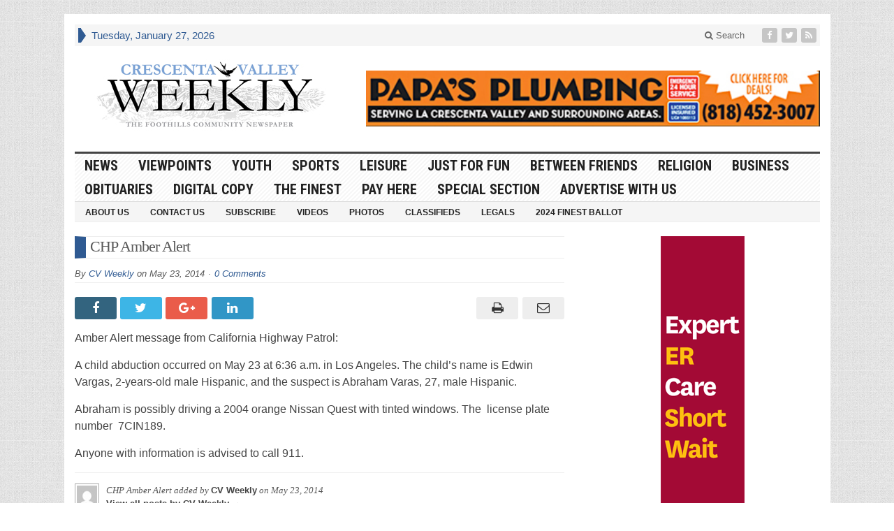

--- FILE ---
content_type: text/html; charset=UTF-8
request_url: https://www.crescentavalleyweekly.com/news/05/23/2014/chp-amber-alert/
body_size: 86478
content:
<!DOCTYPE html>
<html lang="en-US" class="no-js">
<head>

	<meta charset="UTF-8">
	<meta name="viewport" content="width=device-width, initial-scale=1">
	<link rel="profile" href="http://gmpg.org/xfn/11">
		
	<link rel="pingback" href="https://www.crescentavalleyweekly.com/xmlrpc.php"><meta name='robots' content='index, follow, max-image-preview:large, max-snippet:-1, max-video-preview:-1' />
	<style>img:is([sizes="auto" i], [sizes^="auto," i]) { contain-intrinsic-size: 3000px 1500px }</style>
	
	<!-- This site is optimized with the Yoast SEO plugin v25.7 - https://yoast.com/wordpress/plugins/seo/ -->
	<title>CHP Amber Alert - Crescenta Valley Weekly</title>
	<link rel="canonical" href="https://www.crescentavalleyweekly.com/news/05/23/2014/chp-amber-alert/" />
	<meta name="twitter:label1" content="Written by" />
	<meta name="twitter:data1" content="CV Weekly" />
	<script type="application/ld+json" class="yoast-schema-graph">{"@context":"https://schema.org","@graph":[{"@type":"WebPage","@id":"https://www.crescentavalleyweekly.com/news/05/23/2014/chp-amber-alert/","url":"https://www.crescentavalleyweekly.com/news/05/23/2014/chp-amber-alert/","name":"CHP Amber Alert - Crescenta Valley Weekly","isPartOf":{"@id":"https://www.crescentavalleyweekly.com/#website"},"datePublished":"2014-05-23T18:28:40+00:00","author":{"@id":"https://www.crescentavalleyweekly.com/#/schema/person/92d2a457d39316af6b756fa42d22a24a"},"breadcrumb":{"@id":"https://www.crescentavalleyweekly.com/news/05/23/2014/chp-amber-alert/#breadcrumb"},"inLanguage":"en-US","potentialAction":[{"@type":"ReadAction","target":["https://www.crescentavalleyweekly.com/news/05/23/2014/chp-amber-alert/"]}]},{"@type":"BreadcrumbList","@id":"https://www.crescentavalleyweekly.com/news/05/23/2014/chp-amber-alert/#breadcrumb","itemListElement":[{"@type":"ListItem","position":1,"name":"Home","item":"https://www.crescentavalleyweekly.com/"},{"@type":"ListItem","position":2,"name":"CHP Amber Alert"}]},{"@type":"WebSite","@id":"https://www.crescentavalleyweekly.com/#website","url":"https://www.crescentavalleyweekly.com/","name":"Crescenta Valley Weekly","description":"The Foothills Community Newspaper","potentialAction":[{"@type":"SearchAction","target":{"@type":"EntryPoint","urlTemplate":"https://www.crescentavalleyweekly.com/?s={search_term_string}"},"query-input":{"@type":"PropertyValueSpecification","valueRequired":true,"valueName":"search_term_string"}}],"inLanguage":"en-US"},{"@type":"Person","@id":"https://www.crescentavalleyweekly.com/#/schema/person/92d2a457d39316af6b756fa42d22a24a","name":"CV Weekly","image":{"@type":"ImageObject","inLanguage":"en-US","@id":"https://www.crescentavalleyweekly.com/#/schema/person/image/","url":"https://secure.gravatar.com/avatar/c075327ee327eeca73e4340341415e1cf49cc0e421298ad3df583760ead5f325?s=96&d=mm&r=g","contentUrl":"https://secure.gravatar.com/avatar/c075327ee327eeca73e4340341415e1cf49cc0e421298ad3df583760ead5f325?s=96&d=mm&r=g","caption":"CV Weekly"},"sameAs":["https://www.crescentavalleyweekly.com"],"url":"https://www.crescentavalleyweekly.com/author/maryo/"}]}</script>
	<!-- / Yoast SEO plugin. -->


<link rel='dns-prefetch' href='//fonts.googleapis.com' />
<link rel="alternate" type="application/rss+xml" title="Crescenta Valley Weekly &raquo; Feed" href="https://www.crescentavalleyweekly.com/feed/" />
<link rel="alternate" type="application/rss+xml" title="Crescenta Valley Weekly &raquo; Comments Feed" href="https://www.crescentavalleyweekly.com/comments/feed/" />
<link rel="alternate" type="application/rss+xml" title="Crescenta Valley Weekly &raquo; CHP Amber Alert Comments Feed" href="https://www.crescentavalleyweekly.com/news/05/23/2014/chp-amber-alert/feed/" />
<script type="text/javascript">
/* <![CDATA[ */
window._wpemojiSettings = {"baseUrl":"https:\/\/s.w.org\/images\/core\/emoji\/16.0.1\/72x72\/","ext":".png","svgUrl":"https:\/\/s.w.org\/images\/core\/emoji\/16.0.1\/svg\/","svgExt":".svg","source":{"concatemoji":"https:\/\/www.crescentavalleyweekly.com\/wp-includes\/js\/wp-emoji-release.min.js?ver=6.8.3"}};
/*! This file is auto-generated */
!function(s,n){var o,i,e;function c(e){try{var t={supportTests:e,timestamp:(new Date).valueOf()};sessionStorage.setItem(o,JSON.stringify(t))}catch(e){}}function p(e,t,n){e.clearRect(0,0,e.canvas.width,e.canvas.height),e.fillText(t,0,0);var t=new Uint32Array(e.getImageData(0,0,e.canvas.width,e.canvas.height).data),a=(e.clearRect(0,0,e.canvas.width,e.canvas.height),e.fillText(n,0,0),new Uint32Array(e.getImageData(0,0,e.canvas.width,e.canvas.height).data));return t.every(function(e,t){return e===a[t]})}function u(e,t){e.clearRect(0,0,e.canvas.width,e.canvas.height),e.fillText(t,0,0);for(var n=e.getImageData(16,16,1,1),a=0;a<n.data.length;a++)if(0!==n.data[a])return!1;return!0}function f(e,t,n,a){switch(t){case"flag":return n(e,"\ud83c\udff3\ufe0f\u200d\u26a7\ufe0f","\ud83c\udff3\ufe0f\u200b\u26a7\ufe0f")?!1:!n(e,"\ud83c\udde8\ud83c\uddf6","\ud83c\udde8\u200b\ud83c\uddf6")&&!n(e,"\ud83c\udff4\udb40\udc67\udb40\udc62\udb40\udc65\udb40\udc6e\udb40\udc67\udb40\udc7f","\ud83c\udff4\u200b\udb40\udc67\u200b\udb40\udc62\u200b\udb40\udc65\u200b\udb40\udc6e\u200b\udb40\udc67\u200b\udb40\udc7f");case"emoji":return!a(e,"\ud83e\udedf")}return!1}function g(e,t,n,a){var r="undefined"!=typeof WorkerGlobalScope&&self instanceof WorkerGlobalScope?new OffscreenCanvas(300,150):s.createElement("canvas"),o=r.getContext("2d",{willReadFrequently:!0}),i=(o.textBaseline="top",o.font="600 32px Arial",{});return e.forEach(function(e){i[e]=t(o,e,n,a)}),i}function t(e){var t=s.createElement("script");t.src=e,t.defer=!0,s.head.appendChild(t)}"undefined"!=typeof Promise&&(o="wpEmojiSettingsSupports",i=["flag","emoji"],n.supports={everything:!0,everythingExceptFlag:!0},e=new Promise(function(e){s.addEventListener("DOMContentLoaded",e,{once:!0})}),new Promise(function(t){var n=function(){try{var e=JSON.parse(sessionStorage.getItem(o));if("object"==typeof e&&"number"==typeof e.timestamp&&(new Date).valueOf()<e.timestamp+604800&&"object"==typeof e.supportTests)return e.supportTests}catch(e){}return null}();if(!n){if("undefined"!=typeof Worker&&"undefined"!=typeof OffscreenCanvas&&"undefined"!=typeof URL&&URL.createObjectURL&&"undefined"!=typeof Blob)try{var e="postMessage("+g.toString()+"("+[JSON.stringify(i),f.toString(),p.toString(),u.toString()].join(",")+"));",a=new Blob([e],{type:"text/javascript"}),r=new Worker(URL.createObjectURL(a),{name:"wpTestEmojiSupports"});return void(r.onmessage=function(e){c(n=e.data),r.terminate(),t(n)})}catch(e){}c(n=g(i,f,p,u))}t(n)}).then(function(e){for(var t in e)n.supports[t]=e[t],n.supports.everything=n.supports.everything&&n.supports[t],"flag"!==t&&(n.supports.everythingExceptFlag=n.supports.everythingExceptFlag&&n.supports[t]);n.supports.everythingExceptFlag=n.supports.everythingExceptFlag&&!n.supports.flag,n.DOMReady=!1,n.readyCallback=function(){n.DOMReady=!0}}).then(function(){return e}).then(function(){var e;n.supports.everything||(n.readyCallback(),(e=n.source||{}).concatemoji?t(e.concatemoji):e.wpemoji&&e.twemoji&&(t(e.twemoji),t(e.wpemoji)))}))}((window,document),window._wpemojiSettings);
/* ]]> */
</script>
<style id='wp-emoji-styles-inline-css' type='text/css'>

	img.wp-smiley, img.emoji {
		display: inline !important;
		border: none !important;
		box-shadow: none !important;
		height: 1em !important;
		width: 1em !important;
		margin: 0 0.07em !important;
		vertical-align: -0.1em !important;
		background: none !important;
		padding: 0 !important;
	}
</style>
<link rel='stylesheet' id='wp-block-library-css' href='https://www.crescentavalleyweekly.com/wp-includes/css/dist/block-library/style.min.css?ver=6.8.3' type='text/css' media='all' />
<style id='classic-theme-styles-inline-css' type='text/css'>
/*! This file is auto-generated */
.wp-block-button__link{color:#fff;background-color:#32373c;border-radius:9999px;box-shadow:none;text-decoration:none;padding:calc(.667em + 2px) calc(1.333em + 2px);font-size:1.125em}.wp-block-file__button{background:#32373c;color:#fff;text-decoration:none}
</style>
<style id='global-styles-inline-css' type='text/css'>
:root{--wp--preset--aspect-ratio--square: 1;--wp--preset--aspect-ratio--4-3: 4/3;--wp--preset--aspect-ratio--3-4: 3/4;--wp--preset--aspect-ratio--3-2: 3/2;--wp--preset--aspect-ratio--2-3: 2/3;--wp--preset--aspect-ratio--16-9: 16/9;--wp--preset--aspect-ratio--9-16: 9/16;--wp--preset--color--black: #000000;--wp--preset--color--cyan-bluish-gray: #abb8c3;--wp--preset--color--white: #ffffff;--wp--preset--color--pale-pink: #f78da7;--wp--preset--color--vivid-red: #cf2e2e;--wp--preset--color--luminous-vivid-orange: #ff6900;--wp--preset--color--luminous-vivid-amber: #fcb900;--wp--preset--color--light-green-cyan: #7bdcb5;--wp--preset--color--vivid-green-cyan: #00d084;--wp--preset--color--pale-cyan-blue: #8ed1fc;--wp--preset--color--vivid-cyan-blue: #0693e3;--wp--preset--color--vivid-purple: #9b51e0;--wp--preset--gradient--vivid-cyan-blue-to-vivid-purple: linear-gradient(135deg,rgba(6,147,227,1) 0%,rgb(155,81,224) 100%);--wp--preset--gradient--light-green-cyan-to-vivid-green-cyan: linear-gradient(135deg,rgb(122,220,180) 0%,rgb(0,208,130) 100%);--wp--preset--gradient--luminous-vivid-amber-to-luminous-vivid-orange: linear-gradient(135deg,rgba(252,185,0,1) 0%,rgba(255,105,0,1) 100%);--wp--preset--gradient--luminous-vivid-orange-to-vivid-red: linear-gradient(135deg,rgba(255,105,0,1) 0%,rgb(207,46,46) 100%);--wp--preset--gradient--very-light-gray-to-cyan-bluish-gray: linear-gradient(135deg,rgb(238,238,238) 0%,rgb(169,184,195) 100%);--wp--preset--gradient--cool-to-warm-spectrum: linear-gradient(135deg,rgb(74,234,220) 0%,rgb(151,120,209) 20%,rgb(207,42,186) 40%,rgb(238,44,130) 60%,rgb(251,105,98) 80%,rgb(254,248,76) 100%);--wp--preset--gradient--blush-light-purple: linear-gradient(135deg,rgb(255,206,236) 0%,rgb(152,150,240) 100%);--wp--preset--gradient--blush-bordeaux: linear-gradient(135deg,rgb(254,205,165) 0%,rgb(254,45,45) 50%,rgb(107,0,62) 100%);--wp--preset--gradient--luminous-dusk: linear-gradient(135deg,rgb(255,203,112) 0%,rgb(199,81,192) 50%,rgb(65,88,208) 100%);--wp--preset--gradient--pale-ocean: linear-gradient(135deg,rgb(255,245,203) 0%,rgb(182,227,212) 50%,rgb(51,167,181) 100%);--wp--preset--gradient--electric-grass: linear-gradient(135deg,rgb(202,248,128) 0%,rgb(113,206,126) 100%);--wp--preset--gradient--midnight: linear-gradient(135deg,rgb(2,3,129) 0%,rgb(40,116,252) 100%);--wp--preset--font-size--small: 13px;--wp--preset--font-size--medium: 20px;--wp--preset--font-size--large: 36px;--wp--preset--font-size--x-large: 42px;--wp--preset--spacing--20: 0.44rem;--wp--preset--spacing--30: 0.67rem;--wp--preset--spacing--40: 1rem;--wp--preset--spacing--50: 1.5rem;--wp--preset--spacing--60: 2.25rem;--wp--preset--spacing--70: 3.38rem;--wp--preset--spacing--80: 5.06rem;--wp--preset--shadow--natural: 6px 6px 9px rgba(0, 0, 0, 0.2);--wp--preset--shadow--deep: 12px 12px 50px rgba(0, 0, 0, 0.4);--wp--preset--shadow--sharp: 6px 6px 0px rgba(0, 0, 0, 0.2);--wp--preset--shadow--outlined: 6px 6px 0px -3px rgba(255, 255, 255, 1), 6px 6px rgba(0, 0, 0, 1);--wp--preset--shadow--crisp: 6px 6px 0px rgba(0, 0, 0, 1);}:where(.is-layout-flex){gap: 0.5em;}:where(.is-layout-grid){gap: 0.5em;}body .is-layout-flex{display: flex;}.is-layout-flex{flex-wrap: wrap;align-items: center;}.is-layout-flex > :is(*, div){margin: 0;}body .is-layout-grid{display: grid;}.is-layout-grid > :is(*, div){margin: 0;}:where(.wp-block-columns.is-layout-flex){gap: 2em;}:where(.wp-block-columns.is-layout-grid){gap: 2em;}:where(.wp-block-post-template.is-layout-flex){gap: 1.25em;}:where(.wp-block-post-template.is-layout-grid){gap: 1.25em;}.has-black-color{color: var(--wp--preset--color--black) !important;}.has-cyan-bluish-gray-color{color: var(--wp--preset--color--cyan-bluish-gray) !important;}.has-white-color{color: var(--wp--preset--color--white) !important;}.has-pale-pink-color{color: var(--wp--preset--color--pale-pink) !important;}.has-vivid-red-color{color: var(--wp--preset--color--vivid-red) !important;}.has-luminous-vivid-orange-color{color: var(--wp--preset--color--luminous-vivid-orange) !important;}.has-luminous-vivid-amber-color{color: var(--wp--preset--color--luminous-vivid-amber) !important;}.has-light-green-cyan-color{color: var(--wp--preset--color--light-green-cyan) !important;}.has-vivid-green-cyan-color{color: var(--wp--preset--color--vivid-green-cyan) !important;}.has-pale-cyan-blue-color{color: var(--wp--preset--color--pale-cyan-blue) !important;}.has-vivid-cyan-blue-color{color: var(--wp--preset--color--vivid-cyan-blue) !important;}.has-vivid-purple-color{color: var(--wp--preset--color--vivid-purple) !important;}.has-black-background-color{background-color: var(--wp--preset--color--black) !important;}.has-cyan-bluish-gray-background-color{background-color: var(--wp--preset--color--cyan-bluish-gray) !important;}.has-white-background-color{background-color: var(--wp--preset--color--white) !important;}.has-pale-pink-background-color{background-color: var(--wp--preset--color--pale-pink) !important;}.has-vivid-red-background-color{background-color: var(--wp--preset--color--vivid-red) !important;}.has-luminous-vivid-orange-background-color{background-color: var(--wp--preset--color--luminous-vivid-orange) !important;}.has-luminous-vivid-amber-background-color{background-color: var(--wp--preset--color--luminous-vivid-amber) !important;}.has-light-green-cyan-background-color{background-color: var(--wp--preset--color--light-green-cyan) !important;}.has-vivid-green-cyan-background-color{background-color: var(--wp--preset--color--vivid-green-cyan) !important;}.has-pale-cyan-blue-background-color{background-color: var(--wp--preset--color--pale-cyan-blue) !important;}.has-vivid-cyan-blue-background-color{background-color: var(--wp--preset--color--vivid-cyan-blue) !important;}.has-vivid-purple-background-color{background-color: var(--wp--preset--color--vivid-purple) !important;}.has-black-border-color{border-color: var(--wp--preset--color--black) !important;}.has-cyan-bluish-gray-border-color{border-color: var(--wp--preset--color--cyan-bluish-gray) !important;}.has-white-border-color{border-color: var(--wp--preset--color--white) !important;}.has-pale-pink-border-color{border-color: var(--wp--preset--color--pale-pink) !important;}.has-vivid-red-border-color{border-color: var(--wp--preset--color--vivid-red) !important;}.has-luminous-vivid-orange-border-color{border-color: var(--wp--preset--color--luminous-vivid-orange) !important;}.has-luminous-vivid-amber-border-color{border-color: var(--wp--preset--color--luminous-vivid-amber) !important;}.has-light-green-cyan-border-color{border-color: var(--wp--preset--color--light-green-cyan) !important;}.has-vivid-green-cyan-border-color{border-color: var(--wp--preset--color--vivid-green-cyan) !important;}.has-pale-cyan-blue-border-color{border-color: var(--wp--preset--color--pale-cyan-blue) !important;}.has-vivid-cyan-blue-border-color{border-color: var(--wp--preset--color--vivid-cyan-blue) !important;}.has-vivid-purple-border-color{border-color: var(--wp--preset--color--vivid-purple) !important;}.has-vivid-cyan-blue-to-vivid-purple-gradient-background{background: var(--wp--preset--gradient--vivid-cyan-blue-to-vivid-purple) !important;}.has-light-green-cyan-to-vivid-green-cyan-gradient-background{background: var(--wp--preset--gradient--light-green-cyan-to-vivid-green-cyan) !important;}.has-luminous-vivid-amber-to-luminous-vivid-orange-gradient-background{background: var(--wp--preset--gradient--luminous-vivid-amber-to-luminous-vivid-orange) !important;}.has-luminous-vivid-orange-to-vivid-red-gradient-background{background: var(--wp--preset--gradient--luminous-vivid-orange-to-vivid-red) !important;}.has-very-light-gray-to-cyan-bluish-gray-gradient-background{background: var(--wp--preset--gradient--very-light-gray-to-cyan-bluish-gray) !important;}.has-cool-to-warm-spectrum-gradient-background{background: var(--wp--preset--gradient--cool-to-warm-spectrum) !important;}.has-blush-light-purple-gradient-background{background: var(--wp--preset--gradient--blush-light-purple) !important;}.has-blush-bordeaux-gradient-background{background: var(--wp--preset--gradient--blush-bordeaux) !important;}.has-luminous-dusk-gradient-background{background: var(--wp--preset--gradient--luminous-dusk) !important;}.has-pale-ocean-gradient-background{background: var(--wp--preset--gradient--pale-ocean) !important;}.has-electric-grass-gradient-background{background: var(--wp--preset--gradient--electric-grass) !important;}.has-midnight-gradient-background{background: var(--wp--preset--gradient--midnight) !important;}.has-small-font-size{font-size: var(--wp--preset--font-size--small) !important;}.has-medium-font-size{font-size: var(--wp--preset--font-size--medium) !important;}.has-large-font-size{font-size: var(--wp--preset--font-size--large) !important;}.has-x-large-font-size{font-size: var(--wp--preset--font-size--x-large) !important;}
:where(.wp-block-post-template.is-layout-flex){gap: 1.25em;}:where(.wp-block-post-template.is-layout-grid){gap: 1.25em;}
:where(.wp-block-columns.is-layout-flex){gap: 2em;}:where(.wp-block-columns.is-layout-grid){gap: 2em;}
:root :where(.wp-block-pullquote){font-size: 1.5em;line-height: 1.6;}
</style>
<link rel='stylesheet' id='crescentavalleyweekly-css' href='https://www.crescentavalleyweekly.com/wp-content/plugins/crescentavalleyweekly/css/style.css?ver=1.0.0' type='text/css' media='all' />
<link rel='stylesheet' id='gabfire-style-css' href='https://www.crescentavalleyweekly.com/wp-content/themes/advanced-newspaper-v45/style.css?ver=6.8.3' type='text/css' media='all' />
<link rel='stylesheet' id='custom-style-css' href='https://fonts.googleapis.com/css?family=Droid+Sans%3A700%7COpen+Sans%3A400%2C700%7CRoboto+Condensed%3A400%2C700&#038;subset=latin-ext&#038;ver=6.8.3' type='text/css' media='all' />
<link rel='stylesheet' id='gabfire_shortcodes-css' href='https://www.crescentavalleyweekly.com/wp-content/themes/advanced-newspaper-v45/framework/functions/css/shortcodes.css?ver=6.8.3' type='text/css' media='all' />
<script type="text/javascript" src="https://www.crescentavalleyweekly.com/wp-includes/js/jquery/jquery.min.js?ver=3.7.1" id="jquery-core-js"></script>
<script type="text/javascript" src="https://www.crescentavalleyweekly.com/wp-includes/js/jquery/jquery-migrate.min.js?ver=3.4.1" id="jquery-migrate-js"></script>
<script type="text/javascript" src="https://www.crescentavalleyweekly.com/wp-content/themes/advanced-newspaper-v45/inc/js/jquery.cycle2.min.js?ver=6.8.3" id="cycle2-js"></script>
<script type="text/javascript" src="https://www.crescentavalleyweekly.com/wp-content/themes/advanced-newspaper-v45/inc/js/theia-sticky-sidebar.js?ver=6.8.3" id="theia-sticky-sidebar-js"></script>
<script type="text/javascript" src="https://www.crescentavalleyweekly.com/wp-content/themes/advanced-newspaper-v45/inc/js/owl.carousel.min.js?ver=6.8.3" id="owl-carousel-js"></script>
<script type="text/javascript" src="https://www.crescentavalleyweekly.com/wp-content/themes/advanced-newspaper-v45/framework/bootstrap/js/bootstrap.min.js?ver=6.8.3" id="bootstrap-js"></script>
<script type="text/javascript" src="https://www.crescentavalleyweekly.com/wp-content/themes/advanced-newspaper-v45/inc/js/responsive-menu.js?ver=6.8.3" id="responsive-menu-js"></script>
<link rel="https://api.w.org/" href="https://www.crescentavalleyweekly.com/wp-json/" /><link rel="alternate" title="JSON" type="application/json" href="https://www.crescentavalleyweekly.com/wp-json/wp/v2/posts/51678" /><link rel="EditURI" type="application/rsd+xml" title="RSD" href="https://www.crescentavalleyweekly.com/xmlrpc.php?rsd" />
<meta name="generator" content="WordPress 6.8.3" />
<link rel='shortlink' href='https://www.crescentavalleyweekly.com/?p=51678' />
<link rel="alternate" title="oEmbed (JSON)" type="application/json+oembed" href="https://www.crescentavalleyweekly.com/wp-json/oembed/1.0/embed?url=https%3A%2F%2Fwww.crescentavalleyweekly.com%2Fnews%2F05%2F23%2F2014%2Fchp-amber-alert%2F" />
<link rel="alternate" title="oEmbed (XML)" type="text/xml+oembed" href="https://www.crescentavalleyweekly.com/wp-json/oembed/1.0/embed?url=https%3A%2F%2Fwww.crescentavalleyweekly.com%2Fnews%2F05%2F23%2F2014%2Fchp-amber-alert%2F&#038;format=xml" />
<!-- Global site tag (gtag.js) - Google Analytics -->
<script async src="https://www.googletagmanager.com/gtag/js?id=UA-10740790-1"></script>
<script>
  window.dataLayer = window.dataLayer || [];
  function gtag(){dataLayer.push(arguments);}
  gtag('js', new Date());

  gtag('config', 'UA-10740790-1');
</script><link id='MediaRSS' rel='alternate' type='application/rss+xml' title='NextGEN Gallery RSS Feed' href='https://www.crescentavalleyweekly.com/wp-content/plugins/nextgen-gallery/src/Legacy/xml/media-rss.php' />
<link rel="shortcut icon" href="https://www.crescentavalleyweekly.com/wp-content/themes/advanced-newspaper-v45/framework/admin/images/favicon.ico" /><!-- Custom Styling -->
<style type="text/css">
/*start extra ADA contrast color changes on 1-31-23*/
.single_postmeta p, .single_postmeta .entry-title {
  color: #595959;
}

.footer-metaleft {
color: #333333;
}


.footercats li a {
  color: #595959;
}

.post img {
  border: 1px solid #666;
}

.single_postmeta a {
  color: #454545;
}

p.postmeta {
  text-align: left;
color: #595959;
}

/*end extra ADA contrast color changes*/

/*on 1-31-23 i swited out the following hex color codes to add more contrast
#7ea4d5 to #2F5A92
#8F8F8F to #595959
#999999 to #595959
#949494 to #595959
*/

.subnews_second {
  margin-top: 25px;
}


h2.entry-title {
  font-family: "Trebuchet MS", "Lucida Grande", "Lucida Sans Unicode", "Lucida Sans", Tahoma, sans-serif;
}
body, p {
  font-family: Arial, "Helvetica Neue", Helvetica, sans-serif;
}
#primary-mid .row {
  border-left: 1px solid #eee;
}
#secondarycontent, #subnews {
  border-top: 1px solid #eee;
  padding-top: 10px;
}
#secondary-mid {
  border-left: 1px solid #eee;
  border-right: 1px solid #eee;
}
#secondary-mid .featuredpost:last-child, #secondary-right .featurepost:last-child {
  border-bottom: 1px solid #eee;
  padding-bottom: 7px;
}
#subnews .col-lg-4:nth-of-type(2) {
  border-left: 1px solid #eee;
  border-right: 1px solid #eee;
}
.footer-firstrow {
  display: none;
}
.gform_body span br {
  display: none;
}
.nameFields .ginput_container p {
  float: left;
  width: 50%;
}
.nameFields .ginput_container p span {
  width: 100% !important;
}
.gf_left_half {
  float: left !important;
  clear: none !important;
}
.gf_left_half, .gf_right_half {
  margin-top: 0 !important;
}
@media (max-width: 768px) {
  .secondary-navigation {
    display: none !important;
  }
}
@media (min-width: 1200px) {
  #header .logo-banner.logo {
    width: 390px;
  }
}
@media (min-width: 1200px) {
  #header .logo-banner.header-ad, .beforeheader_728 {
    width: 650px;
    text-align: right;
    margin-top: 35px !important;
  }
}
#innerLeft { /* Post wrapper */
  float: left;
  width: 510px;
  margin-right: 10px;
}
#innerLeft img {
  max-width: 504px; /* giving a max width for the post images not to jump out of the frame */
}
#innerLeft p {
  padding-bottom: 10px;
}
h2.archiveTitle {
  display: block;
  color: #595959;
  padding-top: 6px;
  padding-bottom: 6px;
  padding-right: 3px;
  padding-left: 5px;
  margin-bottom: 7px;
  letter-spacing: -1px;
  font-size: 16px;
  font-weight: bold;
  background: url(https://www.crescentavalleyweekly.com/wp-content/uploads/2017/03/bgWriteComment.gif);
  border-left: 5px solid #2F5A92;
  border-top: 1px solid #eee;
  border-bottom: 1px solid #eee;
}
h2.titlePhotoCat { /* Title for photo category archive posts */
  font-size: 15px;
  font-weight: bold;
  line-height: 14px;
  height: 30px;
}
h2.titlePhotoCat a, h2.titlePhotoCat a:hover {
  color: #222;
}
h2.pageTitle { /* Title for the static pages */
  display: block;
  color: #222;
  padding-top: 6px;
  padding-bottom: 6px;
  margin-bottom: 5px;
  font-size: 1.4em;
  background: url(https://www.crescentavalleyweekly.com/wp-content/uploads/2017/03/bgWriteComment.gif);
  padding-left: 10px;
  border-left: 10px solid #2F5A92;
  border-top: 1px solid #eee;
  border-bottom: 1px solid #eee;
}
/* Title for Breaking News, Tag Cloud and inner page widgets */
h3.widgetbgTitle, h3.widgettitle {
  font-weight: bold;
  text-transform: uppercase;
  color: #fff;
  border-left: 6px solid #dcddde;
  background: #2F5A92;
  padding-left: 7px;
  padding-top: 3px;
  padding-bottom: 3px;
  margin-bottom: 5px;
  font-size: 100%;
  font-family: "Trebuchet MS", "Lucida Grande", "Lucida Sans Unicode", "Lucida Sans", Tahoma, sans-serif;
  text-shadow: none !important;
  line-height: 1 !important;
}
h3.widgetbgTitle a, h3.widgetbgTitle a:hover {
  color: #fff;
}
h3.narrowSidebarTitle { /* Title of Photo Gallery on narrow sidebar */
  font-weight: bold;
  text-transform: uppercase;
  color: #fff;
  border-left: 6px solid #dcddde;
  background: #2F5A92;
  padding-left: 7px;
  padding-top: 3px;
  padding-bottom: 3px;
  margin-bottom: 10px;
  margin-left: 3px;
  margin-right: 3px;
}
h3#leaveComment { /* Leave  a rely text above the comment form */
  font-weight: bold;
  text-transform: uppercase;
  font-size: .85em;
  color: #fff;
  clear: both;
  border-left: 6px solid #dcddde;
  background: #2F5A92;
  padding-left: 7px;
  padding-top: 5px;
  padding-bottom: 5px;
  margin-bottom: 5px;
}
h3#comments { /* Style that holds the number of comments made for the article below the article on single post page */
  display: block;
  font-size: 1.7em;
  font-weight: normal;
  clear: both;
  display: block;
  color: #010d37;
  margin-bottom: 10px;
  padding-left: 30px;
  padding-top: 10px;
  padding-bottom: 0;
  background: url(default/bgRespond.gif) no-repeat;
  height: 74px !important;
  height: 84px;
  height /**/ : /**/ 74px;
}
h3#comments span.respondEntryTitle { /* Style for the name of post that stands below the number of comments on single post page */
  display: block;
  color: #898989;
  font-size: 14px;
  line-height: 16px;
}
/* HEADER ROW 1 - SUBSCRIBE, DATE, AND SEARCH BOX
============================================================== */
#headerAd { /* If 728x90 ad is activated to be displayed on header, this ID will be used to wrap advertisement */
  width: 728px;
  margin: 5px auto;
  display: block;
}
#header1 { /* The very top line where subscribe and search in site objects are kept */
  background: #efefef;
  border-top: 1px solid #f0f0f0;
  border-bottom: 1px solid #f0f0f0;
  padding-top: 3px;
  padding-bottom: 3px;
  font-size: .9em;
}
#header1 a {
  color: #222;
}
#header1 a:hover {
  color: #2F5A92;
}
#subscribe {
  background: url(default/subscribe.gif) no-repeat left center;
  padding-left: 105px;
  font-weight: bold;
  margin-left: 7px;
  margin-right: 5px;
  padding-bottom: 2px;
  padding-top: 2px;
  float: left;
}
#date {
  float: left;
  width: 220px;
  float: left;
  color: #2F5A92;
  padding-top: 2px;
}
#search {
  float: right;
  margin-right: 7px;
  display: inline;
}
#s { /*  Search inputbox style */
  padding: 2px 5px;
  float: left;
  font-size: 1.2em;
  display: inline;
  color: #aaa;
  border: none;
  background: url(default/searchInput.gif) no-repeat;
  width: 140px !important; /* total width after deducting 10px total padding value from real width */
  width: 150px; /* Real width */
  width /**/ : /**/ 140px; /* total width after deducting 10px total padding value from real width */
  height: 16px !important; /* total height after deducting 4px total padding value from real height */
  height: 20px; /* Real height*/
  height /**/ : /**/ 16px; /* total height after deducting 4px total padding value from real height */
}
#searchSubmit {
  background: url(default/searchGo.gif) no-repeat;
  width: 31px;
  height: 18px;
  border: 0;
  float: left;
  margin-left: 4px;
  cursor: pointer;
}
/* HEADER ROW 2 - RIGHT AND LEFT QUOTES + SITE NAME
============================================================== */
#header2 { /*Wraps quotes and site name*/
  min-height: 100px;
  border-bottom: 3px solid #222;
}
#header2 span.red {
  display: block;
  color: #2F5A92;
  font-weight: bold;
}
#leftQuote {
  width: 290px;
  float: left;
  height: 100px;
  display: block;
  position: relative;
}
#leftQuote p.leftQuoteWording {
  width: 200px;
  position: absolute;
  font-size: 17px;
  color: #aaa;
  letter-spacing: -1px;
  bottom: 4px;
  text-align: right;
}
#leftQuote p.leftQuoteWording a {
  color: #999;
}
#leftQuote p.leftQuoteWording a:hover {
  color: #888;
}
#leftQuote img {
  position: absolute;
  right: 0;
  bottom: 0;
}
#rightQuote {
  width: 290px;
  float: right;
  height: 100px;
  display: block;
  position: relative;
}
#rightQuote img {
  position: absolute;
  left: 0;
  bottom: 0;
}
#rightQuote p.rightQuoteWording {
  width: 195px;
  position: absolute;
  font-size: 17px;
  color: #aaa;
  letter-spacing: -1px;
  bottom: 4px;
  left: 95px;
}
#rightQuote p.rightQuoteWording a {
  color: #999;
}
#rightQuote p.rightQuoteWording a:hover {
  color: #888;
}
#sitename {
  width: 390px;
  float: left;
  font-family: georgia, "Trebuchet MS", Helvetica, Jamrul, sans-serif;
  margin-top: 20px;
  text-align: center;
}
#name1stRow {
  font-size: 26px;
  display: block;
  line-height: 22px;
}
a.name {
  color: #222;
}
#name2ndRow {
  font-size: 40px;
  display: block;
  color: #2F5A92;
  font-weight: bold;
  padding-top: 14px;
  padding-bottom: 10px;
}
#ad468x60 {
  width: 468px;
  height: 60px;
  float: right;
  margin-top: 20px;
}
/* NAVBAR STYLE
============================================================== */
/* CATEGORIES */
#navbar {
  background: url(default/bgGradientLines.gif) repeat;
  font: 22px impact, "arial black", sans-serif;
  border-bottom: 1px solid #dcddde;
}
ul#navcatlist li {
  float: left;
  width: auto;
}
ul#navcatlist li a {
  display: block;
  color: #010d37;
  text-transform: uppercase;
  padding-top: 4px;
  padding-bottom: 4px;
  padding-right: 10px;
  padding-left: 10px;
}
ul#navcatlist li.current-cat a {
  color: #2F5A92;
}
ul#navcatlist li a:hover {
  color: #2F5A92;
  text-decoration: none;
}
ul#navcatlist li ul {
  position: absolute;
  width: 200px;
  z-index: 999;
  left: -999em;
  border-bottom: 1px solid #afafaf;
}
ul#navcatlist li li {
  float: left;
  width: 200px;
}
ul#navcatlist li li a {
  background: #e9e9e9;
  float: none;
  color: #222;
  font: bold 14px arial, verdana, sans-serif;
  letter-spacing: -1px;
  text-transform: uppercase;
  padding: 3px 10px;
  border-top: 1px solid #afafaf;
  border-right: 0;
  width: 180px !important;
  width: 200px;
  width /**/ : /**/ 180px;
}
ul#navcatlist li li a:hover, ul#navcatlist li li a:active {
  background: #ddd;
  color: #000;
  text-decoration: none;
}
ul#navcatlist li:hover ul, ul#navcatlist li.sfhover ul {
  left: auto;
  display: block;
}
/* PAGES */
#navpages {
  background: #f5f5f5;
  font: bold 11px arial, tahoma, verdana, sans-serif;
  border-bottom: 1px solid #dcddde;
  margin-bottom: 15px;
}
ul#navpagelist li {
  float: left;
  width: auto;
}
ul#navpagelist li a {
  display: block;
  color: #010d37;
  text-transform: uppercase;
  padding-top: 4px;
  padding-bottom: 4px;
  padding-right: 10px;
  padding-left: 10px;
}
ul#navpagelist li.current-cat a {
  color: #2F5A92;
}
ul#navpagelist li a:hover {
  color: #2F5A92;
  text-decoration: none;
}
ul#navpagelist li ul {
  position: absolute;
  width: 200px;
  z-index: 999;
  left: -999em;
  border-bottom: 1px solid #afafaf;
}
ul#navpagelist li li {
  float: left;
  width: 200px;
}
ul#navpagelist li li a {
  background: #e9e9e9;
  float: none;
  color: #222;
  font: bold 11px arial, tahoma, verdana, sans-serif;
  text-transform: uppercase;
  padding: 3px 10px;
  border-top: 1px solid #afafaf;
  border-right: 0;
  width: 180px !important;
  width: 200px;
  width /**/ : /**/ 180px;
}
ul#navpagelist li li a:hover, ul#navpagelist li li a:active {
  background: #ddd;
  color: #000;
  text-decoration: none;
}
ul#navpagelist li:hover ul, ul#navpagelist li.sfhover1 ul {
  left: auto;
  display: block;
}
/* MAIN CONTENT WRAPPER wraps three main div #mainContent, #midColPosts and #rightColAd
============================================================== */
#mainContentWrapper { /* Wraps Featured Slider, entries below and on right hand of slider and 120+600 ad on main page */
  border-bottom: 1px solid #eee;
  margin-bottom: 10px;
}
/* MAIN CONTENT (LEFT BLOCK ABOVE THE PHOTO GALLERY ON MAIN PAGE)
============================================================== */
#mainContent {
  float: left;
  width: 515px;
  margin-right: 10px;
  display: inline;
  position: relative;
}
.sliderwrapper {
  position: relative; /*leave as is*/
  overflow: hidden; /*leave as is*/
  width: 515px; /*width of featured content slider*/
  height: 298px;
}
.sliderPostInfo { /* Post title and if enabled excerpt wrapper for featured slider */
  position: absolute;
  bottom: 0px;
  width: 495px;
  min-height: 55px;
  background: url(default/bgTransparent.png);
}
.sliderPostInfo p { /* Post excerpt style on featured slider */
  color: #fff;
  font-size: 1.1em;
  padding: 3px 5px 5px 6px;
}
.sliderwrapper img {
  display: block;
  height: 278px;
  width: 495px;
}
.contentdiv { /* do not change the name of class - The size of contentdiv is 495x270 (after excluding padding value) */
  visibility: hidden; /*leave as is*/
  position: absolute; /*leave as is*/
  left: 0; /*leave as is*/
  top: 0; /*leave as is*/
  border: 10px solid #efefef;
  z-index: 1;
}
.pagination { /* do not change the name of class - used to wrap thumbnails for featured area */
  display: block;
  background-color: #efefef;
  padding: 0 10px 10px 2px;
  margin-bottom: 15px;
}
.pagination img {
  margin-left: 8px;
}
.pagination a img {
  border-top: 4px solid #fff;
  padding-top: 5px;
  display: block;
  float: left;
}
.pagination a:hover img, .pagination a.selected img {
  border-top: 4px solid #b80000;
  padding-top: 5px;
}
.featuredPost2 { /*Posts displayed below the featured section */
  padding-top: 5px;
  padding-bottom: 5px;
}
.featuredPost2Meta {
  clear: both;
  display: block;
  font-style: italic;
  font-size: .8em;
  padding-top: 3px;
  padding-bottom: 5px;
  border-bottom: 1px solid #eee;
}
.featuredPost2Meta a {
  color: #2F5A92;
}
.featuredPost2Meta a:hover {
  text-decoration: underline;
}
/* BLOCK BETWEEN FEATURED SLIDER AND 120*600 AD ON MAIN PAGE
============================================================== */
#midColPosts { /* Wraps the entries on rigt hand of featured slider */
  width: 325px;
  float: left;
}
.midColPost { /* Wraps the entries posted in #midColPosts, add a padding-top:5px if you define bgcolor */
  border-left: 1px solid #eee;
  padding-left: 9px;
  padding-right: 15px;
  padding-bottom: 10px;
}
.midColPostMeta {
  display: block;
  clear: both;
  font-style: italic;
  font-size: .8em;
  border-bottom: 1px solid #eee;
  padding-top: 2px;
  padding-bottom: 5px;
}
.midColPostMeta a {
  color: #2F5A92;
}
.midColPostMeta a:hover {
  text-decoration: underline;
}
/* 120-600 AD ON THE RIGHT COLUMN ABOVE THE PHOTO GALLERY
============================================================== */
#rightColAd { /*Wraps the 120*600 ad spot on mainpage */
  float: left;
  width: 120px;
  padding-bottom: 7px;
}
/*SECONDARY CONTENT WRAPPER
============================================================== */
#secondaryContentWrapper { /*Wraps secondary content [Breaking News and two other blocks on the right hand of breaking news] */
  margin-bottom: 10px;
}
/*BREAKING NEWS 
============================================================== */
#breakingNews {
  width: 160px;
  float: left;
}
#breakingNews li {
  margin-bottom: 6px;
  margin-left: 2px;
}
#breakingNews li a {
  color: #222;
}
#breakingNews li a:hover {
  color: #2F5A92;
}
/* SECONDARY CONTENT MID COLUMN - RIGHT SIDE OF BREAKING NEWS
============================================================== */
#secondaryMidColumn {
  width: 490px;
  margin-left: 10px;
  float: left;
  display: inline;
}
.secondaryMidColPost {
  padding-left: 9px;
  padding-right: 9px;
  border-left: 1px solid #eee;
  border-right: 1px solid #eee;
  padding-bottom: 10px;
}
.secondaryMidColPostMeta {
  border-bottom: 1px solid #eee;
  padding-bottom: 5px;
  display: block;
  clear: both;
  font-size: .85em;
  font-style: italic;
  margin-top: 5px;
}
.secondaryMidColPostMeta a {
  color: #2F5A92;
}
.secondaryMidColPostMeta a:hover {
  text-decoration: underline;
}
/* SECONDARY CONTENT RIGHT COLUMN - RIGHTEST COLUMN ON SAME ROW OF BREAKING NEWS
============================================================== */
#secondaryRightColumn {
  width: 300px;
  float: right;
}
.secondaryRightColPost {
  padding-bottom: 10px;
}
.secondaryRightColPostMeta {
  border-bottom: 1px solid #eee;
  padding-bottom: 5px;
  display: block;
  clear: both;
  font-size: .85em;
  font-style: italic;
  margin-top: 5px;
}
.secondaryRightColPostMeta a {
  color: #2F5A92;
}
.secondaryRightColPostMeta a:hover {
  text-decoration: underline;
}
/* MAIN PAGE PHOTO GALLERY BAR
============================================================== */
#photoGalleryBar { /*Do not change the name of ID */
  background: url(default/bgGradientLines.gif) repeat;
  display: block;
  width: 970px;
  margin-bottom: 15px;
  margin-top: 15px;
  margin-bottom: 15px;
  position: relative;
  border-top: 2px solid #eee;
  border-bottom: 2px solid #eee;
  height: 156px !important; /*Height after the removal of 4px border values for cross browser compability*/
  height: 160px; /* REAL HEIGHT */
  height /**/ : /**/ 156px; /*Height after the removal of 4px border values for cross browser compability*/
}
#photoGalleryBar .container { /*Do not change the name of class */
  position: absolute;
  left: 29px;
  width: 912px;
  height: 156px;
  overflow: hidden;
}
#photoGalleryBar .previous_button { /*Do not change the name of class */
  position: absolute;
  width: 27px;
  height: 156px;
  background: url(default/left.gif);
  z-index: 100;
  cursor: pointer;
}
#photoGalleryBar .previous_button_disabled { /*Do not change the name of class */
  background: url(default/left-disabled.gif);
  cursor: default;
}
#photoGalleryBar .next_button { /*Do not change the name of class */
  position: absolute;
  right: 0;
  width: 27px;
  height: 156px;
  background: url(default/right.gif);
  z-index: 100;
  cursor: pointer;
}
#photoGalleryBar .next_button_disabled { /*Do not change the name of class */
  background: url(default/right-disabled.gif);
  cursor: default;
}
#photoGalleryBar ul { /* Main page photo gallery is displayed in a list format */
  width: 100000px;
  position: relative;
  margin-top: 10px;
  margin-bottom: 10px;
}
#photoGalleryBar img {
  padding: 2px;
  border: 1px solid #aaa;
  display: block;
  margin-bottom: 5px;
  background: #fff;
}
#photoGalleryBar ul li {
  display: inline;
  float: left;
  padding-right: 8px;
  padding-left: 8px;
  text-align: center;
  font-weight: bold;
  font-size: .9em;
  line-height: 1em;
  width: 136px !important; /*WIDTH after the removal of 16px padding values for cross browser compability*/
  width: 152px; /* REAL WIDTH */
  width /**/ : /**/ 136px; /*WIDTH after the removal of 16px padding values for cross browser compability*/
}
#photoGalleryBar ul li a {
  color: #222;
  display: block;
}
#photoGalleryBar ul li a:hover {
  color: #2F5A92;
}
/* SUBNEWS - 2 ROWS 4 VERTICAL COLS BELOW THE PHOTO GALLERY
============================================================== */
#subNews { /* Wraps all vertical cols */
  float: left;
  line-height: 1.1em;
  width: 664px;
  background: url(default/bgSubNews.gif) repeat-y;
}
.subNewsContainer { /* Each vertical cols is wrapper individually with this calls */
  width: 158px;
  float: left;
  margin-right: 8px;
  display: inline;
}
.subNewsInner { /* inner div  for sub entries - sub after .subNewsContainer class */
  padding-right: 8px;
}
.subNewsContainer img {
  display: block;
  margin-bottom: 5px;
}
.subNewsContainerMeta { /* wrapper for data and more link at bottom of vertical cols */
  display: block;
  font-size: .85em;
  font-style: italic;
  margin-top: 5px;
  padding-bottom: 10px;
}
.subNewsContainerMeta a {
  color: #2F5A92;
}
.subNewsContainerMeta a:hover {
  text-decoration: underline;
}
.border { /* The seperator between 8 entries below the photo gallery */
  clear: both;
  border-top: 1px solid #ddd;
  margin-top: 10px;
  margin-bottom: 10px;
  display: block;
  height: 1px;
  width: 656px;
}
/* SIDEBAR - FOR MAIN PAGE (the right hand of vertical cols at the bottom half)
================================================================== */
#mainPageSidebar { /* Wraps all the objects inside of main page sidebar */
  float: right;
  width: 300px;
}
#searchCat select, #archiveform select, #cat, #googlequery {
  background-color: #FFF;
  border: 1px solid #7F9DB9;
  color: #555;
  font: 1em/1.2 Verdana, Arial, Geneva, Helvetica, Sans-Serif;
  margin-bottom: 10px;
  width: 190px;
  padding: 1px;
  margin-left: 10px;
}
#tagcloud {
  display: block;
  text-align: center;
}
#tagcloud a {
  color: #222;
}
#tagcloud a:hover {
  text-decoration: underline;
}
/* AJAX TAB STYLE on sidebar of mainpage */
/* REQUIRED to hide the non-active tab content */
.tabberlive .tabbertabhide {
  display: none;
}
/* If desired, hide the heading since a heading is provided by the tab */
.tabberlive .tabbertab h2 {
  display: none;
}
/* ul.tabbernav = the tab navigation list */
ul.tabbernav {
  height: 24px;
  margin-top: 12px;
  font-size: .9em;
  border-bottom: 1px solid #eee;
  font-weight: bold;
}
ul.tabbernav li {
  display: inline;
  float: left;
  line-height: 23px;
  height: 24px;
}
ul.tabbernav li a {
  display: block;
  float: left;
  padding: 0 8px;
  text-align: center;
  height: 23px;
  background: #fafafa url(default/bgAjaxTabs.gif) repeat-x;
  border-right: 1px solid #eee;
  border-left: 1px solid #eee;
  color: #000;
}
ul.tabbernav li.tabberactive a {
  color: #222;
  display: block;
  float: left;
  padding: 0 8px;
  text-align: center;
  height: 24px;
  border: 1px solid #eee;
  border-bottom: 1px solid #fff;
  background: #fff;
}
/* The tab container */
.tabbertab {
  border-bottom: 1px solid #eee;
  border-right: 1px solid #eee;
  border-left: 1px solid #eee;
  padding: 5px;
  background: #fff;
  margin-bottom: 12px;
}
.tabbertab ul li {
  line-height: 18px;
  color: #666;
  border-bottom: 1px dotted #D3D9EB;
  margin-left: 3px;
  padding-top: 2px;
  padding-bottom: 2px;
  list-style: disc inside;
}
.tabbertab a {
  display: inline;
  color: #666;
}
.tabbertab a:hover {
  color: #29568f;
  text-decoration: underline;
}
/* FOOTER
============================================================== */
#footerCatBar { /*Category bar on footer */
  padding-top: 4px;
  padding-bottom: 4px;
  margin-top: 10px;
  display: block;
  text-align: center;
  border-top: 2px solid #efefef;
  border-bottom: 2px solid #efefef;
  font-size: .9em;
  line-height: 1em;
  font-weight: bold;
}
#footerCatBar ul {
  display: block;
}
#footerCatBar li {
  display: inline;
}
#footerCatBar a {
  text-transform: uppercase;
  color: #595959;
  margin-right: 6px;
  margin-left: 6px;
}
#footerCatBar a:hover {
  color: #da0006;
  text-decoration: none;
}
#footerPages { /* Pages bar on footer */
  margin-top: 10px;
  padding-top: 10px;
  padding-bottom: 5px;
  display: block;
  text-align: center;
  background: #efefef;
  font-size: .9em;
  line-height: 1em;
  font-family: arial, tahoma, sans-serif;
}
#footerPages ul {
  display: block;
}
#footerPages li {
  display: inline;
  margin-right: 4px;
  margin-left: 4px;
  font-weight: bold;
  text-transform: uppercase;
}
#footerPages a {
  color: #222;
}
#footerPages a:hover {
  color: #da0006;
  text-decoration: none;
}
#themeInfo { /* Wraps the credits below pages links on footer */
  display: block;
  margin-top: 10px;
}
/* GLOBALS and CLASSES
============================================================== */
.singlePageTitle, .single-post-title { /* Style of articles for single post pages */
  display: block;
  letter-spacing: -1px;
  color: #010d37;
  font: 22px/1.1em 'palatino linotype', palatino, 'times new roman', times, serif;
}
.labelBC { /* The style for the label used on archive pages to display where visitor is (Category archives for - Posts tagged as ... )*/
  display: block;
  font-size: 13px;
  color: #595959;
  margin-bottom: 2px;
}
.locationBC { /* Name of category, archive or date placed below the (Category archives for - Posts tagged as ... ) text on archive pages */
  display: block;
  font-size: 20px;
  color: #222;
  letter-spacing: -1px;
}
.adLabel { /*Style for the label displayed as "advertisement" on ads */
  color: #aaa;
  display: block;
  font-size: 12px;
  text-align: center;
  padding: 3px 0;
}
.titleCatName { /* Front page, category labels over blocks */
  text-transform: uppercase;
  color: #2F5A92;
  font-weight: bold;
  display: block;
  font-size: 11px;
  margin-bottom: 5px;
  font-family: arial, tahoma, sans-serif;
}
.titleCatName a, .titleCatName a:hover {
  text-transform: uppercase;
  color: #2F5A92;
  font-weight: bold;
  font-size: 11px;
  font-family: arial, tahoma, sans-serif;
}
.videoTitle { /* Title of video on sidebar of frontpage */
  font-size: 15px;
  margin-bottom: 5px;
  display: block;
}
.videoTitle a {
  color: #222;
}
.videoTitle a:hover {
  color: #2F5A92;
  text-decoration: none;
}
.clear {
  clear: both;
}
.block {
  display: block
}
.margintop {
  margin-top: 7px;
}
.paddingtop {
  padding-top: 7px;
}
.bordernone {
  border: none
}
/* Widget Styles */
.widget {
  margin-bottom: 10px;
}
.widget ul li {
  line-height: 18px;
  color: #666;
  width: auto;
  border-bottom: 1px dotted #D3D9EB;
  margin-left: 3px;
  list-style: disc inside;
}
.widget a {
  display: inline;
  width: auto;
  color: #666;
}
.widget a:hover {
  color: #29568f;
  text-decoration: underline;
}
.sidebarWidget {
  margin-top: 10px;
  margin-bottom: 0;
}
.wideSidebarWidget {
  margin-top: 15px;
  margin-bottom: 0;
}
.narrowSidebarWidget ul {
  padding-left: 10px;
  text-align: left;
}
#mainContent .wp-caption-text, #secondaryContentWrapper .wp-caption-text, #subNews .wp-caption-text {
  /* Hack to hide captions; NOT to be displayed on main page */ display: none;
}
/* INNER PAGE CONTENT AREA
============================================================== */
#innerContent { /* Inner page content wrapper */
  width: 790px;
  float: left;
  margin-right: 10px;
  display: inline;
  font-size: 1.2em;
  line-height: 1.4em;
}
#entryMeta, h1.entry-title { /* Style for the page title on inner pages, also wraps Category archives for ..... text on archive pages  */
  display: block;
  border-left: 16px solid #2F5A92;
  color: #595959;
  padding-top: 2px;
  padding-bottom: 4px;
  padding-left: 6px;
  border-top: 1px solid #eee;
  border-bottom: 1px solid #eee;
  margin-bottom: 10px;
}
#entryMeta p {
  font-size: .8em;
  margin-top: 10px;
  padding-bottom: 0;
  line-height: 1.3em;
}
#entryMeta img { /* Alignment for author image on single post page */
  float: left;
  padding: 0;
  border: 0;
  margin-top: 1px;
  margin-right: 3px;
}
#entryMeta a { /* Link style for the post details below the post title on single post page */
  color: #595959;
  text-decoration: underline;
}
#entryMeta a:hover {
  text-decoration: none;
  ;
}
#innerLeft { /* Post wrapper */
  float: left;
  width: 510px;
  margin-right: 10px;
}
#innerLeft img {
  max-width: 504px; /* giving a max width for the post images not to jump out of the frame */
}
#innerLeft p {
  padding-bottom: 10px;
}
.post ul {
  padding-bottom: 10px;
  list-style: square inside;
}
.post img {
  padding: 2px;
  border: 1px solid #aaa;
  background: #fff;
  display: block;
}
.post ol {
  padding-bottom: 10px;
  list-style: decimal inside;
}
.post li {
  padding: 2px 0px 2px 10px;
  font-size: 12px;
  line-height: 15px;
  color: #4c4c4c;
}
.alignleft {
  float: left;
  margin-right: 10px;
  margin-top: 5px;
}
.alignright {
  float: right;
  margin-left: 10px;
  margin-top: 5px;
}
.aligncenter {
  margin: 0 auto;
  display: block;
}
.wp-caption img {
  margin-bottom: 5px;
  padding: 4px;
  border: 1px solid #ddd;
  background-color: #FFFFFF;
}
p.wp-caption-text {
  color: #222;
  width: auto;
  font: .7em verdana, arial, sans-serif;
  text-align: center;
}
blockquote {
  padding: 2px 10px;
  background: #f6f5f5;
  color: #333;
  clear: both;
  border-left: 3px solid #bfbbbb;
  margin-bottom: 10px;
}
code {
  color: #444;
  font: 11px/17px tahoma, arial, sans-serif;
  display: block;
}
blockquote p {
  font-size: 11px;
  padding: 5px 0px;
  margin: 5px 0px;
  line-height: 15px;
}
blockquote li {
  padding: 2px 0px 2px 10px;
  font-size: 11px;
  line-height: 15px;
  color: #369;
}
blockquote a {
  color: #0080ca;
  text-decoration: underline;
}
blockquote a:hover {
  color: #039;
}
.postinfo { /* post info shown under the summary of posts on search results */
  text-align: right;
  padding-top: 3px;
  padding-bottom: 3px;
  padding-right: 5px;
  clear: both;
  font: 11px verdana, arial, tahoma, sans-serif;
  color: #9f9f9f;
  border-top: 1px solid #ccc;
  border-bottom: 1px solid #ccc;
  background: #f9f9f9;
  margin-top: 10px;
  margin-bottom: 20px;
  display: block;
}
.postinfo a, .navigation a {
  color: #0854C7;
}
.postinfo a:hover, .navigation a:hover {
  color: #2F5A92;
}
.photoFrame { /* container around the photo on archive pages  */
  display: block;
  float: left;
  text-align: center;
  padding-bottom: 15px;
  margin-bottom: 15px;
  border-bottom: 1px solid #f4f4f4;
  width: 255px;
}
.photoFrameInner {
  width: 240px;
  margin: 0 auto;
  display: block;
}
.postinfoPhotoCat { /* Post info for photo gallery post details shown below thumbnails on archive pages */
  padding-top: 5px;
  font: 11px verdana, arial, tahoma, sans-serif;
  color: #9f9f9f;
  display: block;
}
.postinfoPhotoCat a {
  color: #0854C7;
}
.postinfoPhotoCat a:hover {
  color: #2F5A92;
}
.share { /* Socialize buttons styles */
  text-align: right;
  display: block;
  padding-bottom: 15px;
}
.share img {
  display: block;
  float: right;
  margin-left: 5px;
  padding: 0;
  border: none;
  opacity: .4;
  -moz-opacity: .4;
  filter: alpha(opacity=40);
}
.share img:hover {
  opacity: 1;
  -moz-opacity: 1;
  filter: alpha(opacity=100);
}
#tagsandcats {
  font-size: .8em;
  border: 1px solid #ddd;
  padding: 7px;
  background: #f7f7f7;
  color: #444;
  margin-bottom: 10px;
}
/* INNER PAGE SIDEBARS
============================================================== */
#wideSidebar { /* The Wide sidebar on inner pages */
  float: left;
  width: 270px;
  background: #f7f7f7;
  font-size: .8em;
}
#wideSidebarInner {
  padding-top: 5px;
  padding-bottom: 10px;
  padding-right: 10px;
  padding-left: 10px;
}
#narrowSidebar { /* The narrow sidebar on inner pages that holds photo gallery and 120x600 ad */
  float: left;
  width: 170px;
  padding-bottom: 10px;
  text-align: center;
  background: url(default/bgnarrowSidebar.gif) repeat-y;
}
#narrowSidebar img {
  padding: 2px;
  border: 1px solid #aaa;
  background: #fff;
  display: block;
  text-align: center;
  margin: 0 auto 5px;
}
ul#narrowSidebarGallery { /* Photo gallery style for the inner page narrow sidebar */
  margin-bottom: 15px;
}
ul#narrowSidebarGallery li {
  display: block;
  width: 126px;
  margin-right: 19px;
  margin-left: 19px;
  margin-bottom: 10px;
  text-align: center;
  font: bold .9em/1.1em georgia, sans-serif;
}
ul#narrowSidebarGallery li a {
  color: #222;
}
ul#narrowSidebarGallery li a:hover {
  color: #2F5A92;
}
/* COMMENTS STYLE
============================================================== */
p#commentNotification { /* text style for notification message that is displayed when post is pass protected or comments are closed */ display: block;
  margin-top: 7px;
  background: #f9f9f9;
  padding: 3px 5px;
  font-weight: bold;
}
p#noComment {
  font: bold .8em verdana, tahoma, arial, sans-serif;
  background: #efefef;
  padding: 4px 4px 4px 10px;
}
ol.commentlist li a {
  color: #0854C7;
}
ol.commentlist li a:hover {
  color: #2F5A92;
}
ol.commentlist li {
  border: 1px solid #d5d5d5;
  border-radius: 5px;
  -moz-border-radius: 5px;
  -webkit-border-radius: 5px;
  height: 1%;
  margin: 0 0 10px;
  padding: 5px;
  position: relative;
}
ol.commentlist li div.vcard {
  font: bold 12px/1.4em helvetica, arial, sans-serif;
  color: #000
}
ol.commentlist li div.vcard cite.fn {
  font-style: normal;
  display: inline;
}
ol.commentlist li div.vcard cite.fn a.url {
  color: #000;
  text-decoration: none;
}
ol.commentlist li div.vcard cite.fn a.url:hover {
  text-decoration: underline;
}
ol.commentlist li div.vcard img.avatar {
  border: 1px solid #aaa;
  padding: 1px;
  background: #fff;
  right: 7px;
  position: absolute;
  top: 5px;
}
ol.commentlist li div.comment-meta {
  font: bold 10px/1.4 helvetica, arial, sans-serif;
  display: block;
  margin-bottom: 5px;
}
ol.commentlist li div.comment-meta a {
  color: #aaa;
  text-decoration: none;
  font-style: italic;
}
ol.commentlist li div.comment-meta a:hover {
  color: #000;
}
ol.commentlist li p {
  font: normal 12px/1.4em helvetica, arial, sans-serif;
}
ol.commentlist li ul {
  font: normal 12px/1.4em helvetica, arial, sans-serif;
  list-style: square;
  margin: 0 0 1em;
  padding: 0;
  text-indent: 0;
}
ol.commentlist li div.reply {
  background: #999;
  border: 1px solid #666;
  border-radius: 2px;
  -moz-border-radius: 2px;
  -webkit-border-radius: 2px;
  color: #fff;
  font: bold 9px/1 helvetica, arial, sans-serif;
  padding: 5px 10px;
  text-align: center;
  width: 36px;
}
ol.commentlist li div.reply:hover {
  background: #c30;
  border: 1px solid #c00;
}
ol.commentlist li div.reply a {
  color: #fff;
  text-decoration: none;
  text-transform: uppercase;
}
ol.commentlist li ul.children {
  list-style: none;
  margin: 1em 0 0;
  text-indent: 0;
}
ol.commentlist li ul.children li.depth-2 {
  margin: 0 0 .25em;
}
ol.commentlist li ul.children li.depth-3 {
  margin: 0 0 .25em;
}
ol.commentlist li ul.children li.depth-4 {
  margin: 0 0 .25em;
}
ol.commentlist li.even {
  background: #fff;
}
ol.commentlist li.odd {
  background: #f7f7f7;
}
/* COMMENT FORM ELEMENTS
============================================================== */
#respond {
  font-family: verdana, tahoma, arial, sans-serif;
  background: url(default/bgWriteComment.gif) repeat;
  padding: 5px 15px 0;
  border: 1px solid #ececec;
}
.cancel-comment-reply {
  font-size: 12px;
}
.cancel-comment-reply, #respond cite {
  font-size: 12px;
  padding-top: 4px;
}
#respond label {
  font-size: 10px;
  padding-left: 3px;
  font-family: verdana, tahoma, arial, sans-serif;
}
#author, #email, #url {
  font: 11px verdana, Arial, Helvetica, sans-serif;
  width: 35%;
  padding: 2px;
  background: #fefefe;
  border: 1px solid #e6e6e6;
}
#respond textarea:focus, #respond input[type="text"]:focus {
  border: 1px solid #bbb;
  background: #fefff7;
}
#respond textarea {
  font: 12px Arial, Helvetica, sans-serif;
  width: 95%;
  height: 120px;
  background: #fefefe;
  border: 1px solid #e6e6e6;
  padding: 2px 3px 3px 7px;
}
#submit {
  background: url(default/submit.gif) no-repeat left;
  width: 112px;
  height: 24px;
  border: none;
  display: block;
  line-height: 0px;
  cursor: pointer;
}
#submit:hover {
  cursor: pointer;
  background: url(default/submit.gif) no-repeat right;
  width: 112px;
  height: 24px;
}
.featuredpost a img {
  margin-bottom: 10px;
}
.subnews_posts_wrapper .liststyle:last-child {
  padding-bottom: 7px;
}
.catname {
  padding-top: 10px;
}
#secondary-left .widget li {
  padding: 10px 6px 10px;
}
#gform_10 ul li.field_description_below div.ginput_container_radio, #gform_10 ul.gfield_radio {
  margin-top: 0 !important;
}
#gform_10 .gfield {
  margin-bottom: 10px !important;
}
#input_10_13 p, #input_10_14 p {
  width: 50%;
  float: left;
}
#input_10_13 p span, #input_10_14 p span {
  width: 100%;
}
nav .mainnav li a:hover {
  color: #2F5A92 !important;
}
.arrow-right {
  border-left: 7px solid #2F5A92 !important;
}
h5.widgetbgTitle, h5.widgettitle {
  font-weight: bold;
  text-transform: uppercase;
  color: #fff;
  border-left: 6px solid #dcddde;
  background: #2F5A92;
  padding-left: 7px;
  padding-top: 3px;
  padding-bottom: 3px;
  margin-bottom: 5px;
  font-size: 100%;
  font-family: "Trebuchet MS", "Lucida Grande", "Lucida Sans Unicode", "Lucida Sans", Tahoma, sans-serif;
  text-shadow: none !important;
  line-height: 1 !important;
}</style>
			<script type='text/javascript'>
			(function($) {
				$(document).ready(function() { 
					$(".children").parent("li").addClass("has-child-menu");
					$(".sub-menu").parent("li").addClass("has-child-menu");
					$(".drop").parent("li").addClass("has-child-menu");
					
					$('.fadeimage').hover(
						function() {$(this).stop().animate({ opacity: 0.5 }, 800);},
						function() {$(this).stop().animate({ opacity: 1.0 }, 800);}
					);
					
					$('.mastheadnav li ul,.mainnav li ul,.subnav li ul,.mastheadnav li ul,.mainnav li ul').hide().removeClass('fallback');
					$('.mastheadnav > li,.mainnav > li,.subnav > li,.mainnav > li').hover(
						function () {
							$('ul', this).stop().slideDown(250);
						},
						function () {
							$('ul', this).stop().slideUp(250);
						}
					);

					$('[data-toggle="tooltip"]').tooltip({
						'placement': 'top'
					});	

					$('.sidebar-wrapper, .post-wrapper')
					.theiaStickySidebar({
						additionalMarginTop: 30,
						additionalMarginBottom: 30
					});
				
					/* InnerPage Slider */
					var innerslider = $(".carousel-gallery");
					innerslider.owlCarousel({
					  autoPlay: 999999,
					  pagination:true,
					  singleItem : true,
					  autoHeight : true,
					  mouseDrag: false,
					  touchDrag: false					  
					});	
					$(".carousel-gallery-next").click(function(){
						innerslider.trigger('owl.next');
					});
					$(".carousel-gallery-prev").click(function(){
						innerslider.trigger('owl.prev');
					});
					
					/* InnerPage Slider */
					var owl4 = $(".carousel-four");
					owl4.owlCarousel({
					  autoPlay: 999999,
					  pagination:true,
					  singleItem : true,
					  autoHeight : true,
					  mouseDrag: false,
					  touchDrag: false					  
					});	
					$(".carousel-four-next").click(function(){
						owl4.trigger('owl.next');
					});
					$(".carousel-four-prev").click(function(){
						owl4.trigger('owl.prev');
					});						
					
					// Responsive Menu (TinyNav)
					$(".responsive_menu").tinyNav({
						active: 'current_page_item', // Set the "active" class for default menu
						label: ''
					});
					$(".tinynav").selectbox();			
					
					$('a[href="#top"]').click(function(){
						$('html, body').animate({scrollTop:0}, 'slow');
						return false;
					});
					$('.modal').on('shown.bs.modal', function() {
					  $(this).find('[autofocus]').focus();
					});					
				});
			})(jQuery);
			</script>
		<meta name="generator" content="Elementor 3.31.2; features: additional_custom_breakpoints, e_element_cache; settings: css_print_method-external, google_font-enabled, font_display-auto">
			<style>
				.e-con.e-parent:nth-of-type(n+4):not(.e-lazyloaded):not(.e-no-lazyload),
				.e-con.e-parent:nth-of-type(n+4):not(.e-lazyloaded):not(.e-no-lazyload) * {
					background-image: none !important;
				}
				@media screen and (max-height: 1024px) {
					.e-con.e-parent:nth-of-type(n+3):not(.e-lazyloaded):not(.e-no-lazyload),
					.e-con.e-parent:nth-of-type(n+3):not(.e-lazyloaded):not(.e-no-lazyload) * {
						background-image: none !important;
					}
				}
				@media screen and (max-height: 640px) {
					.e-con.e-parent:nth-of-type(n+2):not(.e-lazyloaded):not(.e-no-lazyload),
					.e-con.e-parent:nth-of-type(n+2):not(.e-lazyloaded):not(.e-no-lazyload) * {
						background-image: none !important;
					}
				}
			</style>
			<link rel="stylesheet" href="https://www.crescentavalleyweekly.com/wp-content/plugins/oiopub-direct/images/style/output.css?262" type="text/css" />
<style type="text/css" media="screen">a,
		.catname,
		.catname span ,
		.catname a:hover,
		.widget a:hover,
		nav .mastheadnav li a:hover,
		.masthead_date,
		#header .slogan a,
		#header .themequote .quotecaption,
		#header .themequote .quotecaption a,
		#header .themequote .quotecaption a:hover,
		.footercats li a:hover{color: #2f5a92 }

		nav .mastheadnav li ul li a:hover,
		nav .mastheadnav li ul li a:hover,nav .mastheadnav li li.has-child-menu > a:hover,
		#noslider-left .catname,
		#noslider-left .widgettitle,
		#secondary-left .catname,
		#secondary-left .widgettitle,
		.archive-pagination .page-numbers:hover {background-color: #2f5a92 }

		nav .mastheadnav > li:first-child,
		#featured-nav li.cycle-pager-active img,
		#featured-nav li:hover img {border-color: #2f5a92 }
		
		.entry-title a {color: #2f5a92 } .entry-title a:hover {color: #2f5a92 }</style>
</head>

<body class="wp-singular post-template-default single single-post postid-51678 single-format-standard wp-theme-advanced-newspaper-v45 elementor-default elementor-kit-122036" itemscope="itemscope" itemtype="http://schema.org/WebPage">


<div class="container">

	<header itemscope="itemscope" itemtype="http://schema.org/WPHeader" role="banner">
		<div class="row"><!-- Site Masthead Row-->
			<nav class="col-md-12 masthead-navigation" itemscope="itemscope" itemtype="http://schema.org/SiteNavigationElement" role="navigation">
				<ul class="mastheadnav">
					
					<li><span class="arrow-right"></span></li>
											<li class="masthead_date">
							<script type="text/javascript">
								<!--
								var mydate=new Date()
								var year=mydate.getYear()
								if (year < 1000)
								year+=1900
								var day=mydate.getDay()
								var month=mydate.getMonth()
								var daym=mydate.getDate()
								if (daym<10)
								daym="0"+daym
								var dayarray=new Array("Sunday","Monday","Tuesday","Wednesday","Thursday","Friday","Saturday")
								var montharray=new Array("January","February","March","April","May","June","July","August","September","October","November","December")
								document.write(""+dayarray[day]+", "+montharray[month]+" "+daym+", "+year+"")
								// -->
							</script>
						</li>
						<li></li>
										 
											<li class="pull-right social_header">
															<a class="socialsite-facebook" href="https://www.facebook.com/CrescentaValleyWeekly/" title="Facebook" rel="nofollow"><span>Friend on Facebook</span>
									<i class="fa fa-facebook pull-left"></i>
								</a>
							
															<a class="socialsite-twitter" href="https://twitter.com/cvweekly" title="Twitter" rel="nofollow"><span>Follow on Twitter</span>
									<i class="fa fa-twitter pull-left"></i>
								</a>
							
							
							
														
														
							
														
								

															

							<a class="socialsite-rss" href="https://www.crescentavalleyweekly.com/feed/" title="Site feed" rel="nofollow">
								<span>Subscribe to RSS</span> <i class="fa fa-rss pull-left"></i>
							</a>
						</li>
											
					
					<li class="pull-right gab_headersearch"> <a data-toggle="modal" href="#searchModal"><i class="fa fa-search"></i> Search</a></li>
					<li class="pull-right"></li>
				</ul>
			</nav>

			<!-- Modal -->
<div class="modal fade" id="searchModal" tabindex="-1" role="dialog" aria-labelledby="myModalLabel" aria-hidden="true">
	<div class="modal-dialog">
	  <div class="modal-content">
		<div class="modal-header">
		  <button type="button" class="close" data-dismiss="modal" aria-hidden="true">&times;</button>
		  <h4 class="modal-title">Search in Site</h4>
		</div>
		<div class="modal-body">
			<form action="https://www.crescentavalleyweekly.com/">
				<div class="input-prepend">
					<label>To search in site, type your keyword and hit enter</label>
					<input type="text" name="s" class="form-control" placeholder="Type keyword and hit enter" autofocus>
				</div>
			</form>	
		</div>
		<div class="modal-footer">
		  <button type="button" class="btn btn-default" data-dismiss="modal">Close</button>
		</div>
	  </div><!-- /.modal-content -->
	</div><!-- /.modal-dialog -->
</div><!-- /.modal -->		</div><!-- /.row Site Masthead Row -->
	
		<div class="row">
			<div class="col-lg-12">
				<div id="header">
											
						<div class="logo logo-banner pull-left" style="float:left;margin:0;padding:10px 0px 10px 0px;">	
															<h1>
									<a href="https://www.crescentavalleyweekly.com/" title="The Foothills Community Newspaper">
										<img src="https://www.crescentavalleyweekly.com/wp-content/uploads/2017/03/header.jpg" alt="Crescenta Valley Weekly" title="Crescenta Valley Weekly"/>
									</a>
								</h1>
													</div><!-- logo -->
						
						<div class="header-ad pull-right logo-banner">
							<aside id="oio-widget-7" class="widget oio"><div class="widgetinner"><style type="text/css">
#oio-banner-4 { max-width: 728px !important; margin: 0 auto !important; }
#oio-banner-4 .oio-slot { width: 100% !important; margin: 0% 0% 0% 0% !important; padding-bottom: 12.362% !important; }
#oio-banner-4 .oio-last-col { margin-right: 0 !important; }
#oio-banner-4 .oio-last-row { margin-bottom: 0 !important; }
</style>
<ul class="oio-banner-zone" id="oio-banner-4">
<li class="oio-slot oio-last-col oio-last-row"><a rel="nofollow" target="_blank" href="https://www.crescentavalleyweekly.com/wp-content/plugins/oiopub-direct/modules/tracker/go.php?id=433" title="https://www.papatheplumber.com/"><img fetchpriority="high" src="https://www.crescentavalleyweekly.com/wp-content/plugins/oiopub-direct/uploads/994kkf_Papas WEB110625.jpg" width="728" height="90" border="0" alt="https://www.papatheplumber.com/" /></a></li>
</ul>
<script>
(function(){for(var a=document.getElementById("oio-banner-4"),b=a,c,d=window.getComputedStyle;!a.clientWidth;){b=b.parentNode;if(!b||!d||1!==b.nodeType)break;c=d(b,null).getPropertyValue("float");if("left"==c||"right"==c)b.style.width="100%",b.style.maxWidth="728px"};})();
</script>
</div></aside>
						</div>
						
						<div class="clearfix"></div>
											

				</div><!-- /header -->	
			</div><!-- /col-lg-12 -->	
		</div><!-- /row -->	
		
		<div class="row site-nav">
			<div class="col-lg-12">
				
				<nav class="main-navigation" itemscope="itemscope" itemtype="http://schema.org/SiteNavigationElement" role="navigation">
					<ul class="mainnav responsive_menu">
						<li id="menu-item-39333" class="menu-item menu-item-type-taxonomy menu-item-object-category current-post-ancestor current-menu-parent current-post-parent menu-item-39333"><a href="https://www.crescentavalleyweekly.com/category/news/">News</a></li>
<li id="menu-item-39335" class="menu-item menu-item-type-taxonomy menu-item-object-category menu-item-39335"><a href="https://www.crescentavalleyweekly.com/category/viewpoints/">Viewpoints</a></li>
<li id="menu-item-39336" class="menu-item menu-item-type-taxonomy menu-item-object-category menu-item-39336"><a href="https://www.crescentavalleyweekly.com/category/local-youth/">Youth</a></li>
<li id="menu-item-39337" class="menu-item menu-item-type-taxonomy menu-item-object-category menu-item-has-children menu-item-39337"><a href="https://www.crescentavalleyweekly.com/category/sports/">Sports</a>
<ul class="sub-menu">
	<li id="menu-item-39338" class="menu-item menu-item-type-taxonomy menu-item-object-category menu-item-39338"><a href="https://www.crescentavalleyweekly.com/category/sports/basketball-sports/">Basketball</a></li>
	<li id="menu-item-44195" class="menu-item menu-item-type-taxonomy menu-item-object-category menu-item-44195"><a href="https://www.crescentavalleyweekly.com/category/sports/videos-sports/">Videos</a></li>
</ul>
</li>
<li id="menu-item-39339" class="menu-item menu-item-type-taxonomy menu-item-object-category menu-item-39339"><a href="https://www.crescentavalleyweekly.com/category/leisure/">Leisure</a></li>
<li id="menu-item-39340" class="menu-item menu-item-type-taxonomy menu-item-object-category menu-item-39340"><a href="https://www.crescentavalleyweekly.com/category/just-for-fun/">Just For Fun</a></li>
<li id="menu-item-39341" class="menu-item menu-item-type-taxonomy menu-item-object-category menu-item-has-children menu-item-39341"><a href="https://www.crescentavalleyweekly.com/category/between-friends/">Between Friends</a>
<ul class="sub-menu">
	<li id="menu-item-116572" class="menu-item menu-item-type-taxonomy menu-item-object-category menu-item-116572"><a href="https://www.crescentavalleyweekly.com/category/ask-phyllis/">Ask Phyllis</a></li>
	<li id="menu-item-39343" class="menu-item menu-item-type-taxonomy menu-item-object-category menu-item-39343"><a href="https://www.crescentavalleyweekly.com/category/between-friends/recipe/">Recipe</a></li>
</ul>
</li>
<li id="menu-item-39344" class="menu-item menu-item-type-taxonomy menu-item-object-category menu-item-39344"><a href="https://www.crescentavalleyweekly.com/category/religion/">Religion</a></li>
<li id="menu-item-39345" class="menu-item menu-item-type-taxonomy menu-item-object-category menu-item-39345"><a href="https://www.crescentavalleyweekly.com/category/business/">Business</a></li>
<li id="menu-item-39346" class="menu-item menu-item-type-taxonomy menu-item-object-category menu-item-39346"><a href="https://www.crescentavalleyweekly.com/category/obituaries/">Obituaries</a></li>
<li id="menu-item-39347" class="menu-item menu-item-type-taxonomy menu-item-object-category menu-item-39347"><a href="https://www.crescentavalleyweekly.com/category/digital-copy/">Digital Copy</a></li>
<li id="menu-item-57282" class="menu-item menu-item-type-taxonomy menu-item-object-category menu-item-57282"><a href="https://www.crescentavalleyweekly.com/category/thefinestballot/">The Finest</a></li>
<li id="menu-item-123709" class="menu-item menu-item-type-post_type menu-item-object-page menu-item-123709"><a href="https://www.crescentavalleyweekly.com/pay-here/">Pay Here</a></li>
<li id="menu-item-133379" class="menu-item menu-item-type-taxonomy menu-item-object-category menu-item-133379"><a href="https://www.crescentavalleyweekly.com/category/news/special-section/">Special Section</a></li>
<li id="menu-item-134521" class="menu-item menu-item-type-post_type menu-item-object-page menu-item-134521"><a href="https://www.crescentavalleyweekly.com/advertise-with-us/">Advertise With Us</a></li>
					</ul>
				</nav>
				
				<nav class="secondary-navigation" itemscope="itemscope" itemtype="http://schema.org/SiteNavigationElement" role="navigation">
					<ul class="subnav responsive_menu">
						<li id="menu-item-39352" class="menu-item menu-item-type-post_type menu-item-object-page menu-item-39352"><a href="https://www.crescentavalleyweekly.com/about-us/">About Us</a></li>
<li id="menu-item-39353" class="menu-item menu-item-type-post_type menu-item-object-page menu-item-39353"><a href="https://www.crescentavalleyweekly.com/contact-us/">Contact Us</a></li>
<li id="menu-item-39354" class="menu-item menu-item-type-post_type menu-item-object-page menu-item-39354"><a href="https://www.crescentavalleyweekly.com/subscribe/">Subscribe</a></li>
<li id="menu-item-39355" class="menu-item menu-item-type-taxonomy menu-item-object-category menu-item-39355"><a href="https://www.crescentavalleyweekly.com/category/videos/">Videos</a></li>
<li id="menu-item-39356" class="menu-item menu-item-type-taxonomy menu-item-object-category menu-item-39356"><a href="https://www.crescentavalleyweekly.com/category/photos/">Photos</a></li>
<li id="menu-item-39357" class="menu-item menu-item-type-post_type menu-item-object-page menu-item-39357"><a href="https://www.crescentavalleyweekly.com/classifieds/">Classifieds</a></li>
<li id="menu-item-61988" class="menu-item menu-item-type-post_type menu-item-object-page menu-item-61988"><a href="https://www.crescentavalleyweekly.com/legals/">Legals</a></li>
<li id="menu-item-136989" class="menu-item menu-item-type-post_type menu-item-object-page menu-item-136989"><a href="https://www.crescentavalleyweekly.com/finest/">2024 Finest Ballot</a></li>
	
					</ul>
				</nav>				
				
			</div>
		</div>	
	</header>
	
	<div class="row ">
	
				
		<main class="col-xs-12 col-md-8 col-sm-8 post-wrapper" role="main" itemprop="mainContentOfPage" itemscope="itemscope" itemtype="http://schema.org/Blog">

							<div class="row">
					<div class="col-lg-12 col-md-12">
						<div class="post-lead">
							<h1 class="entry-title single-post-title" itemprop="headline">
								CHP Amber Alert							</h1>
							
							<p class="postmeta"><span class="gabfire_meta gabfiremeta_bydate">By <span class="author vcard" itemscope="itemscope" itemtype="http://schema.org/Person" itemprop="author"><a href="https://www.crescentavalleyweekly.com/author/maryo/" rel="author" class="fn" itemprop="name">CV Weekly</a></span> on <time class="published updated" itemprop="datePublished" datetime="May 23, 2014T11:28 am">May 23, 2014</time></span><span class="gabfire_meta gabfiremeta_comment"><a href="https://www.crescentavalleyweekly.com/news/05/23/2014/chp-amber-alert/#respond"><span class="dsq-postid" data-dsqidentifier="51678 https://www.crescentavalleyweekly.com/?p=51678">No Comment</span></a></span></p>						</div>		
					</div>
				</div>			
						
				
		<section class="article-wrapper">
		
						
				<article itemscope itemtype="http://schema.org/NewsArticle" class="entry post-51678 post type-post status-publish format-standard hentry category-glendale category-la-canada category-news last_archivepost">
										
								
							<div class="social-sharethis-post">
										
				
					<a href="http://www.facebook.com/sharer.php?u=https://www.crescentavalleyweekly.com/news/05/23/2014/chp-amber-alert/&t=CHP Amber Alert" data-toggle="tooltip" title="Share on Facebook" rel="nofollow"><span>Share on Facebook</span>
						<i class="fa fa-facebook pull-left"></i>
					</a>

					<a href="http://twitter.com/home?status=CHP Amber Alert => https://www.crescentavalleyweekly.com/news/05/23/2014/chp-amber-alert/" data-toggle="tooltip" title="Share on Twitter" rel="nofollow"><span>Follow on Facebook</span>
						<i class="fa fa-twitter pull-left"></i>
					</a>

					<a href="https://plus.google.com/share?url=https://www.crescentavalleyweekly.com/news/05/23/2014/chp-amber-alert/" data-toggle="tooltip" title="Share on Google+" rel="nofollow"><span>Add to Google+</span>
						<i class="fa fa-google-plus pull-left"></i>
					</a>

					<a href="http://www.linkedin.com/shareArticle?mini=true&url=https://www.crescentavalleyweekly.com/news/05/23/2014/chp-amber-alert/&title=CHP Amber Alert&summary=&source=Crescenta Valley Weekly" data-toggle="tooltip" title="Share on LinkedIn" rel="nofollow"><span>Connect on Linked in</span>
						<i class="fa fa-linkedin pull-left"></i>
					</a>

					<a class="pull-right" href="mailto:?mailto:?subject=Crescenta%20Valley%20Weekly%20%3A%20CHP%20Amber%20Alert&amp;body=I%20recommend%20this%20page%3A%20CHP%20Amber%20Alert.%0AYou%20can%20read%20it%20on%3A%20https%3A%2F%2Fwww.crescentavalleyweekly.com%2Fnews%2F05%2F23%2F2014%2Fchp-amber-alert%2F" data-toggle="tooltip" title="Send by Email" rel="nofollow"><span>Subscribe by Email</span>
						<i class="fa fa-envelope-o pull-left"></i>
					</a>
					
					<a class="pull-right" href="javascript:window.print()" data-toggle="tooltip" title="Print This Post" rel="nofollow"><span>Print This Post</span>
						<i class="fa fa-print pull-left"></i>
					</a>
				</div>	
				<div class="clearfix"></div>
			<div class="entry-content" itemprop="text"><p>Amber Alert message from California Highway Patrol:</p>
<p>A child abduction occurred on May 23 at 6:36 a.m. in Los Angeles. The child&#8217;s name is Edwin Vargas, 2-years-old male Hispanic, and the suspect is Abraham Varas, 27, male Hispanic.</p>
<p>Abraham is possibly driving a 2004 orange Nissan Quest with tinted windows. The  license plate number  7CIN189.</p>
<p>Anyone with information is advised to call 911.</p>
<div class="single_postmeta">
<p><img alt='' src='https://secure.gravatar.com/avatar/c075327ee327eeca73e4340341415e1cf49cc0e421298ad3df583760ead5f325?s=35&#038;d=mm&#038;r=g' srcset='https://secure.gravatar.com/avatar/c075327ee327eeca73e4340341415e1cf49cc0e421298ad3df583760ead5f325?s=70&#038;d=mm&#038;r=g 2x' class='avatar avatar-35 photo' height='35' width='35' /></p>
<p><strong class="entry-title">CHP Amber Alert</strong> added by <a href="https://www.crescentavalleyweekly.com/author/maryo/" rel="author" class="author vcard"><span class="fn">CV Weekly</span></a> on <time class="published updated" itemprop="datePublished" datetime="2014-05-23T11:28">May 23, 2014</time><br /><a class="block" href="https://www.crescentavalleyweekly.com/author/maryo/">View all posts by CV Weekly &rarr;</a></p>
</div>
</div>					<meta content="2014-05-23T11:28" itemprop="datePublished">
				</article>
				
			
			
<div id="disqus_thread"></div>
				
		</section><!-- articles-wrapper -->			
		</main><!-- col-md-8 -->
		
		<div class="col-md-4 col-sm-4 col-xs-12 sidebar-wrapper">
	<div class="theiaStickySidebar">
		<div class="sidebar" role="complementary" itemscope="itemscope" itemtype="http://schema.org/WPSideBar">
			<aside id="oio-widget-6" class="widget oio"><div class="widgetinner"><style type="text/css">
#oio-banner-1 { max-width: 120px !important; margin: 0 auto !important; }
#oio-banner-1 .oio-slot { width: 100% !important; margin: 0% 0% 0% 0% !important; padding-bottom: 500% !important; }
#oio-banner-1 .oio-last-col { margin-right: 0 !important; }
#oio-banner-1 .oio-last-row { margin-bottom: 0 !important; }
</style>
<ul class="oio-banner-zone" id="oio-banner-1">
<li class="oio-slot oio-last-col oio-last-row"><a target="_blank" href="https://www.crescentavalleyweekly.com/wp-content/plugins/oiopub-direct/modules/tracker/go.php?id=301" title="uscvhh.org/er"><img src="https://www.crescentavalleyweekly.com/wp-content/plugins/oiopub-direct/uploads/ve0Vpx_VHH_ER_Care_Skyscraper-USCVHH-011421-WEB.gif" width="120" height="600" border="0" alt="uscvhh.org/er" /></a></li>
</ul>
<script>
(function(){for(var a=document.getElementById("oio-banner-1"),b=a,c,d=window.getComputedStyle;!a.clientWidth;){b=b.parentNode;if(!b||!d||1!==b.nodeType)break;c=d(b,null).getPropertyValue("float");if("left"==c||"right"==c)b.style.width="100%",b.style.maxWidth="120px"};})();
</script>
</div></aside>
		</div>
	</div>	
</div>	</div>	
	
	<footer role="contentinfo" itemscope="itemscope" itemtype="http://schema.org/WPFooter">

		<div class="row footercats">
			<div class="col-md-12">
				<ul itemscope="itemscope" itemtype="http://schema.org/SiteNavigationElement" role="navigation">
					<li class="menu-item menu-item-type-post_type menu-item-object-page menu-item-39352"><a href="https://www.crescentavalleyweekly.com/about-us/">About Us</a></li>
<li class="menu-item menu-item-type-post_type menu-item-object-page menu-item-39353"><a href="https://www.crescentavalleyweekly.com/contact-us/">Contact Us</a></li>
<li class="menu-item menu-item-type-post_type menu-item-object-page menu-item-39354"><a href="https://www.crescentavalleyweekly.com/subscribe/">Subscribe</a></li>
<li class="menu-item menu-item-type-taxonomy menu-item-object-category menu-item-39355"><a href="https://www.crescentavalleyweekly.com/category/videos/">Videos</a></li>
<li class="menu-item menu-item-type-taxonomy menu-item-object-category menu-item-39356"><a href="https://www.crescentavalleyweekly.com/category/photos/">Photos</a></li>
<li class="menu-item menu-item-type-post_type menu-item-object-page menu-item-39357"><a href="https://www.crescentavalleyweekly.com/classifieds/">Classifieds</a></li>
<li class="menu-item menu-item-type-post_type menu-item-object-page menu-item-61988"><a href="https://www.crescentavalleyweekly.com/legals/">Legals</a></li>
<li class="menu-item menu-item-type-post_type menu-item-object-page menu-item-136989"><a href="https://www.crescentavalleyweekly.com/finest/">2024 Finest Ballot</a></li>
	
				</ul>
			</div>
		</div>
			
		<div class="footer-firstrow row">
		
			<div class="col-md-4 col-lg-4 col-sm-3 col-xs-12 footer-firstrow-widget">
							</div>
			
			<div class="col-md-4 col-lg-4 col-sm-4 col-xs-12 footer-firstrow-widget footer-mid-column">
							</div>
			
			<div class="col-md-4 col-lg-4 col-sm-5 col-xs-12 footer-firstrow-widget">
							</div>
			
		</div>
	<div class="row footer-meta-wrapper">
		<div class="col-md-12">
			<div class="footer-meta">
			
				<div class="footer-metaleft pull-left">
					&copy; 2026, <a href="#top" title="Crescenta Valley Weekly" rel="home"><strong>&uarr;</strong> Crescenta Valley Weekly</a>				</div><!-- #site-info -->
							
				<div class="footer-metaleft pull-right">
					If you are having problems viewing or using this website, please <a href="/contact-us" target="_blank">contact us</a> for assistance. <a href="https://www.caspianservices.net" target="_blank">Website by Caspian Services, Inc.</a>					<a href="http://wordpress.org/" title="Semantic Personal Publishing Platform" rel="generator">Powered by WordPress</a> - 
					<a href="http://www.gabfirethemes.com/" title="WordPress Newspaper Themes">Gabfire Themes</a> 
					<img id="oio-pixel" src="https://www.crescentavalleyweekly.com/wp-content/plugins/oiopub-direct/modules/tracker/tracker.php?pids=433|301|0" alt="" />
<script type="speculationrules">
{"prefetch":[{"source":"document","where":{"and":[{"href_matches":"\/*"},{"not":{"href_matches":["\/wp-*.php","\/wp-admin\/*","\/wp-content\/uploads\/*","\/wp-content\/*","\/wp-content\/plugins\/*","\/wp-content\/themes\/advanced-newspaper-v45\/*","\/*\\?(.+)"]}},{"not":{"selector_matches":"a[rel~=\"nofollow\"]"}},{"not":{"selector_matches":".no-prefetch, .no-prefetch a"}}]},"eagerness":"conservative"}]}
</script>
<script>
              (function(e){
                  var el = document.createElement('script');
                  el.setAttribute('data-account', '8cbyvQJlTH');
                  el.setAttribute('src', 'https://cdn.userway.org/widget.js');
                  document.body.appendChild(el);
                })();
              </script><script type='text/javascript'>
/* <![CDATA[ */
function changeTaxonomy() {
	if ( 0 == this.options[this.selectedIndex].value ) {
		return;
	}
	if ( 0 == this.options[this.selectedIndex].value ) {
		return;
	}
	location.href = this.options[this.selectedIndex].value;
}

/* ]]> */
</script>			<script>
				const lazyloadRunObserver = () => {
					const lazyloadBackgrounds = document.querySelectorAll( `.e-con.e-parent:not(.e-lazyloaded)` );
					const lazyloadBackgroundObserver = new IntersectionObserver( ( entries ) => {
						entries.forEach( ( entry ) => {
							if ( entry.isIntersecting ) {
								let lazyloadBackground = entry.target;
								if( lazyloadBackground ) {
									lazyloadBackground.classList.add( 'e-lazyloaded' );
								}
								lazyloadBackgroundObserver.unobserve( entry.target );
							}
						});
					}, { rootMargin: '200px 0px 200px 0px' } );
					lazyloadBackgrounds.forEach( ( lazyloadBackground ) => {
						lazyloadBackgroundObserver.observe( lazyloadBackground );
					} );
				};
				const events = [
					'DOMContentLoaded',
					'elementor/lazyload/observe',
				];
				events.forEach( ( event ) => {
					document.addEventListener( event, lazyloadRunObserver );
				} );
			</script>
			<script type="text/javascript" id="disqus_count-js-extra">
/* <![CDATA[ */
var countVars = {"disqusShortname":"crescentavalleyweekly"};
/* ]]> */
</script>
<script type="text/javascript" src="https://www.crescentavalleyweekly.com/wp-content/plugins/disqus-comment-system/public/js/comment_count.js?ver=3.1.3" id="disqus_count-js"></script>
<script type="text/javascript" id="disqus_embed-js-extra">
/* <![CDATA[ */
var embedVars = {"disqusConfig":{"integration":"wordpress 3.1.3 6.8.3"},"disqusIdentifier":"51678 https:\/\/www.crescentavalleyweekly.com\/?p=51678","disqusShortname":"crescentavalleyweekly","disqusTitle":"CHP Amber Alert","disqusUrl":"https:\/\/www.crescentavalleyweekly.com\/news\/05\/23\/2014\/chp-amber-alert\/","postId":"51678"};
/* ]]> */
</script>
<script type="text/javascript" src="https://www.crescentavalleyweekly.com/wp-content/plugins/disqus-comment-system/public/js/comment_embed.js?ver=3.1.3" id="disqus_embed-js"></script>
				</div> <!-- #footer-right-side -->
			</div>
		</div>
	</div>
		
	</footer><!-- /footer -->
	
</div><!-- /container -->

</body>
</html>

--- FILE ---
content_type: application/javascript; charset=UTF-8
request_url: https://crescentavalleyweekly.disqus.com/count-data.js?1=51678%20https%3A%2F%2Fwww.crescentavalleyweekly.com%2F%3Fp%3D51678
body_size: 288
content:
var DISQUSWIDGETS;

if (typeof DISQUSWIDGETS != 'undefined') {
    DISQUSWIDGETS.displayCount({"text":{"and":"and","comments":{"zero":"0 Comments","multiple":"{num} Comments","one":"1 Comment"}},"counts":[{"id":"51678 https:\/\/www.crescentavalleyweekly.com\/?p=51678","comments":0}]});
}